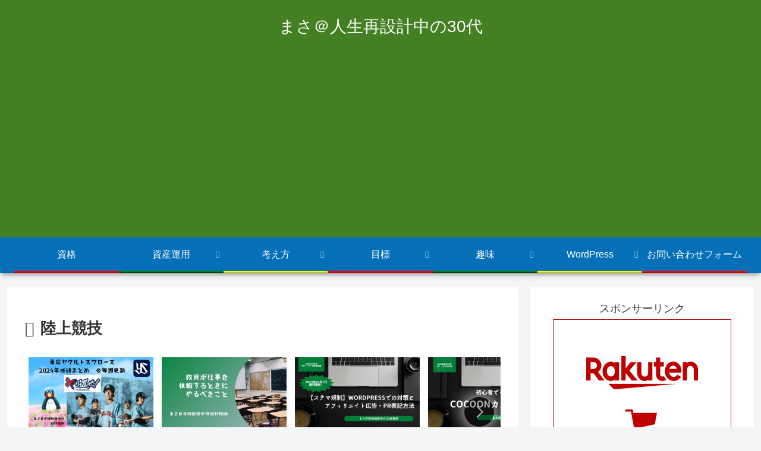

--- FILE ---
content_type: text/html; charset=utf-8
request_url: https://www.google.com/recaptcha/api2/aframe
body_size: 264
content:
<!DOCTYPE HTML><html><head><meta http-equiv="content-type" content="text/html; charset=UTF-8"></head><body><script nonce="raX4ARXtu-jZBdXXRYigeg">/** Anti-fraud and anti-abuse applications only. See google.com/recaptcha */ try{var clients={'sodar':'https://pagead2.googlesyndication.com/pagead/sodar?'};window.addEventListener("message",function(a){try{if(a.source===window.parent){var b=JSON.parse(a.data);var c=clients[b['id']];if(c){var d=document.createElement('img');d.src=c+b['params']+'&rc='+(localStorage.getItem("rc::a")?sessionStorage.getItem("rc::b"):"");window.document.body.appendChild(d);sessionStorage.setItem("rc::e",parseInt(sessionStorage.getItem("rc::e")||0)+1);localStorage.setItem("rc::h",'1769029350299');}}}catch(b){}});window.parent.postMessage("_grecaptcha_ready", "*");}catch(b){}</script></body></html>